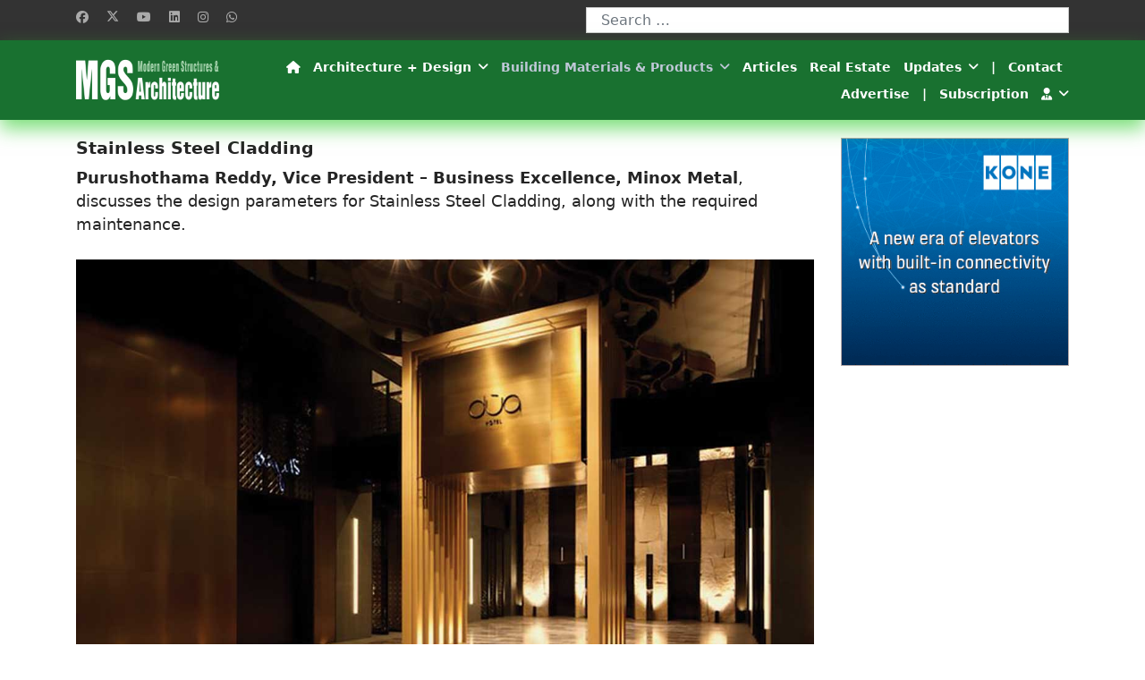

--- FILE ---
content_type: text/html; charset=utf-8
request_url: https://www.mgsarchitecture.in/building-materials-products/facades/3310-stainless-steel-cladding.html
body_size: 13751
content:

<!doctype html>
<html lang="en-gb" dir="ltr">
	<head>
		
			<!-- add google analytics -->
			<!-- Global site tag (gtag.js) - Google Analytics -->
			<script async src='https://www.googletagmanager.com/gtag/js?id=G-5FZXRQW7HM'></script>
			<script>
				window.dataLayer = window.dataLayer || [];
				function gtag(){dataLayer.push(arguments);}
				gtag('js', new Date());

				gtag('config', 'G-5FZXRQW7HM');
			</script>
			
		<meta name="viewport" content="width=device-width, initial-scale=1, shrink-to-fit=no">
		<meta http-equiv="content-type" content="text/html; charset=utf-8">
	<meta name="description" content="Elegant yet durable, beauty with strength, tough but still easy to fabricate, and low maintenance cost are some of the attributes that define stainless steel, making it an ideal material for enhancing the elevation of new-age buildings and infrastructure">
	<title>Stainless Steel Cladding - MGS Architecture</title>
	<link href="/images/favicon.ico" rel="icon" type="image/vnd.microsoft.icon">
	<link href="https://www.mgsarchitecture.in/search.opensearch" rel="search" title="OpenSearch MGS Architecture" type="application/opensearchdescription+xml">
<link href="/media/vendor/awesomplete/css/awesomplete.css?1.1.5" rel="stylesheet" />
	<link href="/media/vendor/joomla-custom-elements/css/joomla-alert.min.css?0.2.0" rel="stylesheet" />
	<link href="/templates/mgsarchitecture/css/bootstrap.min.css" rel="stylesheet" />
	<link href="/media/system/css/joomla-fontawesome.min.css" rel="stylesheet" />
	<link href="/templates/mgsarchitecture/css/template.css" rel="stylesheet" />
	<style>.logo-image {height:100%;}.logo-image-phone {height:100%;}</style>
<script src="/media/vendor/jquery/js/jquery.min.js?3.7.1"></script>
	<script src="/media/legacy/js/jquery-noconflict.min.js?504da4"></script>
	<script type="application/json" class="joomla-script-options new">{"data":{"breakpoints":{"tablet":991,"mobile":480},"header":{"stickyOffset":"100"}},"joomla.jtext":{"JSHOWPASSWORD":"Show Password","JHIDEPASSWORD":"Hide Password","MOD_FINDER_SEARCH_VALUE":"Search &hellip;","JLIB_JS_AJAX_ERROR_OTHER":"An error has occurred while fetching the JSON data: HTTP %s status code.","JLIB_JS_AJAX_ERROR_PARSE":"A parse error has occurred while processing the following JSON data:<br><code style=\"color:inherit;white-space:pre-wrap;padding:0;margin:0;border:0;background:inherit;\">%s</code>","ERROR":"Error","MESSAGE":"Message","NOTICE":"Notice","WARNING":"Warning","JCLOSE":"Close","JOK":"OK","JOPEN":"Open"},"finder-search":{"url":"/component/finder/?task=suggestions.suggest&format=json&tmpl=component&Itemid=101"},"system.paths":{"root":"","rootFull":"https://www.mgsarchitecture.in/","base":"","baseFull":"https://www.mgsarchitecture.in/"},"csrf.token":"af35243924b2bdb5c94ba2efd5efe6fa","system.keepalive":{"interval":840000,"uri":"/component/ajax/?format=json"}}</script>
	<script src="/media/system/js/core.min.js?83f2c9"></script>
	<script src="/media/vendor/bootstrap/js/alert.min.js?5.3.2" type="module"></script>
	<script src="/media/vendor/bootstrap/js/button.min.js?5.3.2" type="module"></script>
	<script src="/media/vendor/bootstrap/js/carousel.min.js?5.3.2" type="module"></script>
	<script src="/media/vendor/bootstrap/js/collapse.min.js?5.3.2" type="module"></script>
	<script src="/media/vendor/bootstrap/js/dropdown.min.js?5.3.2" type="module"></script>
	<script src="/media/vendor/bootstrap/js/modal.min.js?5.3.2" type="module"></script>
	<script src="/media/vendor/bootstrap/js/offcanvas.min.js?5.3.2" type="module"></script>
	<script src="/media/vendor/bootstrap/js/popover.min.js?5.3.2" type="module"></script>
	<script src="/media/vendor/bootstrap/js/scrollspy.min.js?5.3.2" type="module"></script>
	<script src="/media/vendor/bootstrap/js/tab.min.js?5.3.2" type="module"></script>
	<script src="/media/vendor/bootstrap/js/toast.min.js?5.3.2" type="module"></script>
	<script src="/media/system/js/showon.min.js?891646" type="module"></script>
	<script src="/media/system/js/keepalive.min.js?08e025" type="module"></script>
	<script src="/media/system/js/fields/passwordview.min.js?d2a409" defer></script>
	<script src="/media/vendor/awesomplete/js/awesomplete.min.js?1.1.5" defer></script>
	<script src="/media/com_finder/js/finder.min.js?5729ed" type="module"></script>
	<script src="/media/system/js/messages.min.js?7a5169" type="module"></script>
	<script src="/templates/mgsarchitecture/js/main.js"></script>
	<script type="application/ld+json">{"@context":"https://schema.org","@graph":[{"@type":"Organization","@id":"https://www.mgsarchitecture.in/#/schema/Organization/base","name":"MGS Architecture","url":"https://www.mgsarchitecture.in/"},{"@type":"WebSite","@id":"https://www.mgsarchitecture.in/#/schema/WebSite/base","url":"https://www.mgsarchitecture.in/","name":"MGS Architecture","publisher":{"@id":"https://www.mgsarchitecture.in/#/schema/Organization/base"},"potentialAction":{"@type":"SearchAction","target":"https://www.mgsarchitecture.in/search.html?q={search_term_string}","query-input":"required name=search_term_string"}},{"@type":"WebPage","@id":"https://www.mgsarchitecture.in/#/schema/WebPage/base","url":"https://www.mgsarchitecture.in/building-materials-products/facades/3310-stainless-steel-cladding.html","name":"Stainless Steel Cladding - MGS Architecture","description":"Elegant yet durable, beauty with strength, tough but still easy to fabricate, and low maintenance cost are some of the attributes that define stainless steel, making it an ideal material for enhancing the elevation of new-age buildings and infrastructure","isPartOf":{"@id":"https://www.mgsarchitecture.in/#/schema/WebSite/base"},"about":{"@id":"https://www.mgsarchitecture.in/#/schema/Organization/base"},"inLanguage":"en-GB"},{"@type":"Article","@id":"https://www.mgsarchitecture.in/#/schema/com_content/article/3310","name":"Stainless Steel Cladding","headline":"Stainless Steel Cladding","inLanguage":"en-GB","thumbnailUrl":"images/Facades/3309-Stainless-Steel-Cladding.jpg","isPartOf":{"@id":"https://www.mgsarchitecture.in/#/schema/WebPage/base"}}]}</script>
	<script>template="mgsarchitecture";</script>
			</head>
	<body class="site helix-ultimate hu com_content com-content view-article layout-blog task-none itemid-149 en-gb ltr sticky-header layout-fluid offcanvas-init offcanvs-position-right">

		
		
		<div class="body-wrapper">
			<div class="body-innerwrapper">
								
<section id="sp-top-bar" >

						<div class="container">
				<div class="container-inner">
			
	
<div class="row">
	<div id="sp-top-bar-l" class="col-lg-6 "><div class="sp-column "><ul class="social-icons"><li class="social-icon-facebook"><a target="_blank" rel="noopener noreferrer" href="https://www.facebook.com/nbmcw1" aria-label="Facebook"><span class="fab fa-facebook" aria-hidden="true"></span></a></li><li class="social-icon-twitter"><a target="_blank" rel="noopener noreferrer" href="https://twitter.com/nbmmedia?helixMode=edit" aria-label="Twitter"><svg xmlns="http://www.w3.org/2000/svg" viewBox="0 0 512 512" fill="currentColor" style="width: 13.56px;position: relative;top: -1.5px;"><path d="M389.2 48h70.6L305.6 224.2 487 464H345L233.7 318.6 106.5 464H35.8L200.7 275.5 26.8 48H172.4L272.9 180.9 389.2 48zM364.4 421.8h39.1L151.1 88h-42L364.4 421.8z"/></svg></a></li><li class="social-icon-youtube"><a target="_blank" rel="noopener noreferrer" href="https://www.youtube.com/channel/UCQXypL-6AfDC165FTvmCdTw?helixMode=edit" aria-label="Youtube"><span class="fab fa-youtube" aria-hidden="true"></span></a></li><li class="social-icon-linkedin"><a target="_blank" rel="noopener noreferrer" href="https://www.linkedin.com/company/nbmcw?helixMode=edit" aria-label="Linkedin"><span class="fab fa-linkedin" aria-hidden="true"></span></a></li><li class="social-icon-instagram"><a target="_blank" rel="noopener noreferrer" href="https://www.instagram.com/nbm_cw/?helixMode=edit" aria-label="Instagram"><span class="fab fa-instagram" aria-hidden="true"></span></a></li><li class="social-icon-whatsapp"><a target="_blank" rel="noopener noreferrer" href="https://wa.me/919354587773?text=Hi" aria-label="Whatsapp"><span class="fab fa-whatsapp" aria-hidden="true"></span></a></li></ul></div></div><div id="sp-search" class="col-lg-6 "><div class="sp-column "><div class="sp-module "><div class="sp-module-content">
<form class="mod-finder js-finder-searchform form-search" action="/search.html" method="get" role="search">
    <input type="text" name="q" id="mod-finder-searchword97" class="js-finder-search-query form-control" value="" placeholder="Search &hellip;">
            </form>
</div></div></div></div></div>
							</div>
			</div>
			
	</section>

<header id="sp-header" >

						<div class="container">
				<div class="container-inner">
			
	
<div class="row">
	<div id="sp-logo" class="col-lg-2 "><div class="sp-column  d-flex align-items-center"><div class="logo"><a href="/">
				<img class='logo-image '
					srcset='https://www.mgsarchitecture.in/images/Logo.png 1x'
					src='https://www.mgsarchitecture.in/images/Logo.png'
					height='100%'
					alt='NBM Media Pvt. Ltd.'
				/>
				</a></div></div></div><div id="sp-menu" class="col-lg-10 "><div class="sp-column  d-flex align-items-center justify-content-end"><nav class="sp-megamenu-wrapper d-flex" role="HELIX_ULTIMATE_AIRA_NAVIGATION"><a id="offcanvas-toggler" aria-label="HELIX_ULTIMATE_NAVIGATION" class="offcanvas-toggler-right d-flex d-lg-none" href="#"><div class="burger-icon" aria-hidden="true"><span></span><span></span><span></span></div></a><ul class="sp-megamenu-parent menu-animation-rotate d-none d-lg-block"><li class="sp-menu-item"><a   href="/"  ><span class="fas fa-home"></span></a></li><li class="sp-menu-item sp-has-child"><span  class=" sp-menu-heading"  >Architecture + Design</span><div class="sp-dropdown sp-dropdown-main sp-menu-right" style="width: 300px;"><div class="sp-dropdown-inner"><ul class="sp-dropdown-items"><li class="sp-menu-item"><a   href="/architecture-design/architects-interior-designers.html"  >Architects &amp; Interior Designers</a></li><li class="sp-menu-item"><a   href="/architecture-design/projects.html"  >Projects</a></li><li class="sp-menu-item"><a   href="/architecture-design/interiors.html"  >Interiors</a></li></ul></div></div></li><li class="sp-menu-item sp-has-child active"><span  class=" sp-menu-heading"  >Building Materials &amp; Products</span><div class="sp-dropdown sp-dropdown-main sp-menu-right" style="width: 300px;"><div class="sp-dropdown-inner"><ul class="sp-dropdown-items"><li class="sp-menu-item"><a   href="/building-materials-products/architectural-hardware.html"  >Architectural Hardware</a></li><li class="sp-menu-item"><a   href="/building-materials-products/technology-automation.html"  >Technology / Automation</a></li><li class="sp-menu-item"><a   href="/building-materials-products/doors-windows.html"  >Doors &amp; Windows</a></li><li class="sp-menu-item"><a   href="/building-materials-products/elevators.html"  >Elevators</a></li><li class="sp-menu-item current-item active"><a aria-current="page"  href="/building-materials-products/facades.html"  >Façades</a></li><li class="sp-menu-item"><a   href="/building-materials-products/floorings.html"  >Floorings</a></li><li class="sp-menu-item"><a   href="/building-materials-products/furniture.html"  >Furniture &amp; Furnishings</a></li><li class="sp-menu-item"><a   href="/building-materials-products/insulation-hvac.html"  >Insulation + HVAC</a></li><li class="sp-menu-item"><a   href="/building-materials-products/kitchens.html"  >Kitchens</a></li><li class="sp-menu-item"><a   href="/building-materials-products/laminates-wood.html"  >Laminates / Wood</a></li><li class="sp-menu-item"><a   href="/building-materials-products/lighting.html"  >Lighting &amp; Electricals</a></li><li class="sp-menu-item"><a   href="/building-materials-products/paints.html"  >Paints</a></li><li class="sp-menu-item"><a   href="/building-materials-products/precast-peb.html"  >Precast / PEB</a></li><li class="sp-menu-item"><a   href="/building-materials-products/roofing.html"  >Roofing</a></li><li class="sp-menu-item"><a   href="/building-materials-products/sanitaryware-plumbing.html"  >Sanitaryware &amp; Plumbing</a></li><li class="sp-menu-item"><a   href="/building-materials-products/waterproofing.html"  >Waterproofing</a></li><li class="sp-menu-item"><a   href="/building-materials-products/articles.html"  >Articles</a></li><li class="sp-menu-item"><a   href="/building-materials-products/others.html"  >Others</a></li></ul></div></div></li><li class="sp-menu-item"><a   href="/interviews.html"  >Articles</a></li><li class="sp-menu-item"><a   href="/real-estate.html"  >Real Estate</a></li><li class="sp-menu-item sp-has-child"><span  class=" sp-menu-heading"  >Updates</span><div class="sp-dropdown sp-dropdown-main sp-menu-right" style="width: 300px;"><div class="sp-dropdown-inner"><ul class="sp-dropdown-items"><li class="sp-menu-item"><a   href="/updates/news.html"  >News</a></li><li class="sp-menu-item"><a   href="https://www.nbmcw.com/events.html"  rel="nofollow" >Upcoming Events</a></li><li class="sp-menu-item"><a   href="/updates/event-reports.html"  >Event Reports</a></li></ul></div></div></li><li class="sp-menu-item"><span  class=" sp-menu-heading"  >|</span></li><li class="sp-menu-item"><a   href="/contact.html"  >Contact</a></li><li class="sp-menu-item"><a   href="/advertise.html"  >Advertise</a></li><li class="sp-menu-item"><span  class=" sp-menu-heading"  >|</span></li><li class="sp-menu-item"><a   href="/subscription.html"  >Subscription</a></li><li class="sp-menu-item sp-has-child"><a   href="/login.html"  ><span class="fas fa-user-tie"></span></a><div class="sp-dropdown sp-dropdown-main sp-dropdown-mega sp-menu-left" style="width: 300px;"><div class="sp-dropdown-inner"><div class="row"><div class="col-sm-12"><ul class="sp-mega-group"><li class="item-224 module "><div class="sp-module "><div class="sp-module-content"><form id="login-form-224" class="mod-login" action="/building-materials-products/facades/3310-stainless-steel-cladding.html" method="post">

    
    <div class="mod-login__userdata userdata">
        <div class="mod-login__username form-group">
                            <div class="input-group">
                    <input id="modlgn-username-224" type="text" name="username" class="form-control" autocomplete="username" placeholder="Username">
                    <label for="modlgn-username-224" class="visually-hidden">Username</label>
                    <span class="input-group-text" title="Username">
                        <span class="icon-user icon-fw" aria-hidden="true"></span>
                    </span>
                </div>
                    </div>

        <div class="mod-login__password form-group">
                            <div class="input-group">
                    <input id="modlgn-passwd-224" type="password" name="password" autocomplete="current-password" class="form-control" placeholder="Password">
                    <label for="modlgn-passwd-224" class="visually-hidden">Password</label>
                    <button type="button" class="btn btn-secondary input-password-toggle">
                        <span class="icon-eye icon-fw" aria-hidden="true"></span>
                        <span class="visually-hidden">Show Password</span>
                    </button>
                </div>
                    </div>

                    <div class="mod-login__remember form-group">
                <div id="form-login-remember-224" class="form-check">
                    <label class="form-check-label">
                        <input type="checkbox" name="remember" class="form-check-input" value="yes">
                        Remember Me                    </label>
                </div>
            </div>
        
        
        <div class="mod-login__submit form-group">
            <button type="submit" name="Submit" class="btn btn-primary">Log in</button>
        </div>

                    <ul class="mod-login__options list-unstyled">
                <li>
                    <a href="/login.html?view=reset">
                    Forgot your password?</a>
                </li>
                <li>
                    <a href="/login.html?view=remind">
                    Forgot your username?</a>
                </li>
                                <li>
                    <a href="/register.html">
                    Create an account <span class="icon-register" aria-hidden="true"></span></a>
                </li>
                            </ul>
        <input type="hidden" name="option" value="com_users">
        <input type="hidden" name="task" value="user.login">
        <input type="hidden" name="return" value="aHR0cHM6Ly93d3cubWdzYXJjaGl0ZWN0dXJlLmluL2J1aWxkaW5nLW1hdGVyaWFscy1wcm9kdWN0cy9mYWNhZGVzLzMzMTAtc3RhaW5sZXNzLXN0ZWVsLWNsYWRkaW5nLmh0bWw=">
        <input type="hidden" name="af35243924b2bdb5c94ba2efd5efe6fa" value="1">    </div>
    </form>
</div></div></li><li class="item-165 menu_item item-header"></li><li class="item-167 menu_item item-header"></li><li class="item-177 menu_item item-header"></li></ul></div></div></div></div></li></ul></nav></div></div></div>
							</div>
			</div>
			
	</header>

<section id="sp-main-body" >

										<div class="container">
					<div class="container-inner">
						
	
<div class="row">
	
<main id="sp-component" class="col-lg-9 ">
	<div class="sp-column ">
		<div id="system-message-container" aria-live="polite">
	</div>


		
		<div class="com-content-article item-page">
    <meta itemprop="inLanguage" content="en-GB">
    
    
        <div class="page-header">
        <h1>
            Stainless Steel Cladding        </h1>
                            </div>
        
        
    
    
        
                                    <div class="com-content-article__body">
        
<strong>Purushothama Reddy, Vice President – Business Excellence, Minox Metal</strong>, discusses the design parameters for Stainless Steel Cladding, along with the required maintenance.<br /><br /><div align="center"><img src="/images/Facades/3309-Stainless-Steel-Cladding-1.jpg" width="1200" height="700" alt="Stainless Steel Cladding"/></div><br />Elegant yet durable, beauty with strength, tough but still easy to fabricate, and low maintenance cost are some of the attributes that define stainless steel, making it an ideal material for enhancing the elevation of new-age buildings and infrastructure.<br /><br />Steel’s corrosion resistance character (stain-less / stain-free) is particularly considered as the reason for its selection as a façade material by designers, fabricators, and architects. Within the family of stainless steel there is a wide variety of options available from low to very high corrosion resistance, raw (1D) to glossy (No.8) surface finishes.<br /><br />In the last decade or so, India has seen a big change from age-old heritage monuments and English-era buildings to world-class cities, public utility junctions like metro rails, railway stations, bridges, exhibition centers, conference halls, to temples and monuments, etc.  The shift from Incredible India to a Vibrant India has increased the use of stainless steel, particularly the special finishes of advanced metallurgical grades.<br /><br /><div align="center"><img src="/images/Facades/3309-Stainless-Steel-Cladding-2.jpg" width="1200" height="700" alt="Stainless Steel Cladding"/></div><br />The attributes of stainless steel also include its higher strength to weight ratio; hygienic, easy to clean; low maintenance; 100% recyclable; environmentally friendly, and a material that improves the life-cycle cost of a building. In the modern era, choice of material is being influenced by environmental and economic pressures, unlike in the past. The growing business opportunities and the higher income age group of Y-Generation experiencing improved living standards, has raised the bar for long-lasting and lower maintenance construction material like stainless steel.<br /><br />For the Architecture, Building and Construction Applications, Minox adds value to stainless steel by offering a variety of surface finishes like matte, satin, hairline, vibration, mirror, and vibrant colors like gold, champagne, rose gold, bronze, black, and many more.<br /><br /><div align="center"><img src="/images/Facades/3309-Minox-Metal-T1.jpg" width="1200" height="619" alt="Stainless Steel Cladding"/></div><br />Stainless steel’s corrosion resistance is derived from a thin passive layer (invisible and insoluble layer of chromium, iron oxides, and hydroxides).  When stainless steel is considered for use, the generic way to rank the material grade is according to its Pitting Corrosion Resistance (PRE).  Though there are various formulas available, the formula below is widely used to check the PRE number:<br /><br />PRE = % Cr + 3.3 % Mo + 16 % N.<br /><br /><div align="center"><img src="/images/Facades/3309-Minox-Metal-T2.jpg" width="1200" height="582" alt="Stainless Steel Cladding"/></div><br />When stainless steel is considered as a construction material it is important to choose the right grade and finish for the right application.  Stainless steel’s corrosion resistance is determined on the basis of its exposure.  In Marine, Coastal, and Industrial environments chloride ingress and carbon dioxide affect the passive layer of chromium on the surface level, which leads to pitting corrosion later.<br /><br />Surface finishes for stainless steel sheets (coils or strips) and plates, are specified as BS EN 10088-2:2005. The standard identifies both ‘ex-mill’ hot and cold rolled finishes and ‘special finishes’, as value added finishes to achieve specific aesthetic effects.<br /><br />Most of the finishes available have a surface that provides a high standard of corrosion resistance, up to the limit of the compositional potential of the grade.  The coarser finishes may limit the corrosion resistance of the steel in severe applications, where the grade is operating in conditions close to the limit of its corrosion resistance. In numeric or quantitative terms this is very difficult to define and is often a matter of judgment.<br /><br />
<strong>BS EN 10088-2 surface finishes</strong><br />Table 6 of BS EN 10088-2 defines finishes for both (1) Ex-mill Hot Rolled Finishes (2) Ex-mill Cold Rolled Finishes and ‘Special Finishes’.  The definitions of surface finish do not attempt to express surface finish in terms of the surface topography achieved in terms of Ra values.<br /><br />To precisely define a ‘special finish’ for a particular application where a specific aesthetic texture or appearance is required usually involves close consultation with specialist finishers, as surface characteristics can vary.  Once the grade of finishing grit has been defined, the final acceptance of special finishes is often done by using reference (swatch) samples.<br /><br />The table gives an indication of how different surface finish specifying systems define similar finishes in relation to BS EN 10088-2.<br /><br /><div align="center"><img src="/images/Facades/3309-Minox-Metal-T3.jpg" width="1200" height="702" alt="Stainless Steel Cladding"/></div><br />The special finishes are produced in different process methods like Embossed, Patterned, and Etched.  As the number of operations adds on for each special requirement, the tolerance / acceptable level for the highly demanding surfaces finishes must be relaxed and not like the base finishes 2B, BA, No.4, No.8.<br /><br /><div class="right-image"><img src="/images/Facades/3309-Stainless-Steel-Cladding-3.jpg" width="800" height="1301" alt="Stainless Steel Cladding"/></div>
<strong>Surface Protective Film</strong><br />There are various types of protective Adhesive Tapes (PVC) available in the market.  But all of them have a limited service life.  Although, the protective film provides excellent safety to the material during transit, storage, production, and installation, due to ultraviolent rays, heat, or physical damage, they deteriorate and become difficult to remove.<br /><br />The fabricator, installation and commissioning teams must know how to remove the Adhesive Coating as soon as they complete the process.<br /><br />Cement splash / mortar: Generally, when the cement / plastering material is fresh, it is easier to remove, but when they settle on the stainless steel, it is more difficult. Using phosphoric acid, the plaster can be removed.<br /><br />Contamination leads to pit marks: When local breakdown of the passive layer occurs, pitting and crevice corrosion happens.  In stainless steel, during fabrication like cutting, bending, drawing, and welding, there is ample opportunity for contamination.  It is important to remove the small ones immediately using nylon pads or stainless steel brushes as later on it becomes difficult and needs specialized chemicals like phosphoric acid to clean.<br /><br />Different surface finishes require different cleaning:  In stainless steel there are different surface finishes and depend on the end application demand.  For example, interiors and household articles need a shinier finish, whereas, for industrial and outdoor applications, the steel must be corrosion resistant and meet the required purpose.<br /><br />Industrial and Outdoor application: Periodic cleaning by removing the contamination and keeping the surface dust-free. Particularly in the marine, coastal, and industrial locations, the air borne chloride / contamination may settle on the surface and if there is no periodic cleaning, then the stainless steel might be at risk for corrosion.<br /><br />Interior / Household application: Generally, stainless steel is used for interiors and household applications in improved surface finishes like brushed, polished, hairline, mirror, etc in various colors.  These finishes may have fingerprint and other marks in the initial use, but with a few washes, visibility of the marks will fade away.<br /><br />In conclusion, stainless steel is a self-maintained material in most applications, but to maintain its aesthetics and to prevent atmospheric corrosion, regular cleaning and maintenance are a must, because this material is Stainless but not Stainfree.<br /><br />Cleaning must be done periodically, and before the visible contamination starts building up, to minimize cost and effort.  In outdoor applications, contamination is severe as stainless steel is exposed to air borne particles that settle on the exposed surface and later lead to discoloration, or staining, pitting, and corrosion. Depending upon the location, the frequency of cleaning must be designed and followed stringently to get a better service life of any stainless steel applciation.<br /><br />
<strong>About the Author</strong><br /><div class="left-image"><img src="/images/Facades/3309-Purushothama-Reddy.jpg" width="800" height="600" alt="Purushothama Reddy, Vice President – Business Excellence, Minox Metal"/></div>The author is a Mechanical Engineering with over 26 years of experience in handling stainless steel, and introducing it in many new applications.  He has presented technical papers in more than 200 seminars and workshops, and has contributed immensely towards corrosion mitigation through platforms like  – CII, BIS, CII-CMC, SERC, & ICI.  He was instrumental in creating the new Indian Standard for High Strength Stainless Steel Reinforcement Bars - IS 16651:2017 and its successful implementation for demanding infra structures.<br />
<strong>Purushothama Reddy</strong>    </div>

                    			<div class="clear">
                <dl class="article-info text-muted">

            <dt class="article-info-term">
                    </dt>

        
        
        
        
        
    
            
        
            </dl>
				
<dl class="article-info">
	<dd class="published">
		<i class="fa fa-book"></i>
		MGS Architecture July 2022	</dd>
</dl>
                <div class="nbmcw-social-share">
    <ul>
        <li>
            <div class="whatsapp" data-toggle="tooltip" data-placement="top" title="Share on whatsapp">

                <a class="whatsapp" href="https://api.whatsapp.com//send?text=*Stainless Steel Cladding*%0ahttps://www.mgsarchitecture.in/building-materials-products/facades/3310-stainless-steel-cladding.html" target="_blank" aria-label="Share on whatsapp">

                    <i class="fab fa-whatsapp"></i>
                </a>

            </div>
        </li>
        <li>
            <div class="facebook" data-toggle="tooltip" data-placement="top" title="Share on Facebook">

                <a class="facebook" onClick="window.open('http://www.facebook.com/sharer.php?u=https://www.mgsarchitecture.in/building-materials-products/facades/3310-stainless-steel-cladding.html','Facebook','width=600,height=300,left='+(screen.availWidth/2-300)+',top='+(screen.availHeight/2-150)+''); return false;" href="http://www.facebook.com/sharer.php?u=https://www.mgsarchitecture.in/building-materials-products/facades/3310-stainless-steel-cladding.html" aria-label="Share on facebook">

                    <i class="fab fa-facebook"></i>
                </a>

            </div>
        </li>
        <li>
            <div class="twitter"  data-toggle="tooltip" data-placement="top" title="Share on Twitter">

                <a class="twitter" onClick="window.open('http://twitter.com/share?url=https://www.mgsarchitecture.in/building-materials-products/facades/3310-stainless-steel-cladding.html&amp;text=Stainless%20Steel%20Cladding','Twitter share','width=600,height=300,left='+(screen.availWidth/2-300)+',top='+(screen.availHeight/2-150)+''); return false;" href="http://twitter.com/share?url=https://www.mgsarchitecture.in/building-materials-products/facades/3310-stainless-steel-cladding.html&amp;text=Stainless%20Steel%20Cladding" aria-label="Share on twitter">
                    <i class="fab fa-twitter"></i>
                </a>

            </div>
        </li>
        <li>
            <div class="linkedin">
                <a class="linkedin" data-toggle="tooltip" data-placement="top" title="Share on Linkedin" onClick="window.open('http://www.linkedin.com/shareArticle?mini=true&url=https://www.mgsarchitecture.in/building-materials-products/facades/3310-stainless-steel-cladding.html','Linkedin','width=585,height=666,left='+(screen.availWidth/2-292)+',top='+(screen.availHeight/2-333)+''); return false;" href="http://www.linkedin.com/shareArticle?mini=true&url=https://www.mgsarchitecture.in/building-materials-products/facades/3310-stainless-steel-cladding.html"  aria-label="Share on linkedin">

                <i class="fab fa-linkedin"></i></a>
            </div>
        </li>
    </ul>
</div>            </div>
            
		            <div class="knowmoreform">
                <div class="form-header">
                    <a href="/product-info.html?id=3310">Click Here<br/>To Know More or to Contact the Manufacturer</a></div>
				
<!----
                <div class="form-content">
                                    </div>
-->
            </div>
<!----
            <script type="application/javascript">
            $(".form-header").click(function() {
              $('.form-header').toggleClass('collapse');
              $('.form-content').slideToggle().toggleClass('active');
              if ($('.form-content').hasClass('active')) {
                $('.form-header').text('Please fill in your details');
              } else {
                $('.form-header').html('Click Here<br/>To Know More or to Contact the Manufacturer');
              }
            });
            </script>
-->
                            
        
<nav class="pagenavigation">
    <ul class="pagination">
            <li class="previous page-item">
			<a class="btn btn-primary" href="/building-materials-products/facades/3311-revolutionary-facade-concepts.html" rel="prev">
            <span class="visually-hidden">
                Previous article: Revolutionary Facade Concepts            </span>
            <span class="icon-chevron-left" aria-hidden="true"></span> <span aria-hidden="true">Prev</span>            </a>
		</li>
                <li class="next page-item">
			<a class="btn btn-primary" href="/building-materials-products/facades/3309-striking-ceramic-facade.html" rel="next">
            <span class="visually-hidden">
                Next article: Striking Ceramic Façade            </span>
            <span aria-hidden="true">Next</span> <span class="icon-chevron-right" aria-hidden="true"></span>            </a>
		</li>
        </ul>
</nav>
                                                            </div>
<div class="cat-items related">
    						<div class="cat-item">
				<figure class="left item-image">
			<picture>
				<source srcset="/images/line.webp" media="(max-width: 575.99px)">				<img src="/images/Facades/4588-Altimus.webp" alt="Raheja-Altimus" width="300" height="225" />			</picture>
		</figure>
		
		<div class="item-content">
			<div class="page-header">
				<h2>Balancing Design, Safety, and Efficiency in High-Rise Façade Engineering: Rahul Miskeen, Glass Wall System(India)</h2>
			</div>
			<div class="introtext">Designing and engineering façades for high-rise structures is one of the most demanding tasks. For façade contractors, it means balancing design intent with</div>
			<p class="readmore"><a class="btn-readmore" href="/building-materials-products/facades/4588-balancing-design-safety-and-efficiency-in-high-rise-facade-engineering-rahul-miskeen-glass-wall-system-india.html"> <span class="icon-chevron-right" aria-hidden="true"></span> Read more ...</a> </p>
		</div>
	</div>
					<div class="cat-item">
				<figure class="left item-image">
			<picture>
				<source srcset="/images/line.webp" media="(max-width: 575.99px)">				<img src="/images/Facades/4587-dishonorable-scraper.webp" alt="Facades-by-ModDwell" width="300" height="225" />			</picture>
		</figure>
		
		<div class="item-content">
			<div class="page-header">
				<h2>Constructing Facades for Super-Tall Buildings: Manoj Kumar, ModDwell</h2>
			</div>
			<div class="introtext">Manoj Kumar, Sr. VP, Operations & Technical, ModDwell, shares the essential challenges of designing and constructing façades for super-tall buildings.</div>
			<p class="readmore"><a class="btn-readmore" href="/building-materials-products/facades/4587-constructing-facades-for-super-tall-buildings-manoj-kumar-moddwell.html"> <span class="icon-chevron-right" aria-hidden="true"></span> Read more ...</a> </p>
		</div>
	</div>
					<div class="cat-item">
				<figure class="left item-image">
			<picture>
				<source srcset="/images/line.webp" media="(max-width: 575.99px)">				<img src="/images/Facades/4586-citadel-building.webp" alt="citadel-building" width="300" height="225" />			</picture>
		</figure>
		
		<div class="item-content">
			<div class="page-header">
				<h2>Benefits of Advanced Façade and Fixing Systems: Rashi Kumar, Citadel Building System</h2>
			</div>
			<div class="introtext">Rashi Kumar, Director, Citadel Building System, gives the benefits of using Advanced Façade Systems, Aesthetic Materials, and Modern Fixing Systems to</div>
			<p class="readmore"><a class="btn-readmore" href="/building-materials-products/facades/4586-benefits-of-advanced-facade-and-fixing-systems-rashi-kumar-citadel-building-system.html"> <span class="icon-chevron-right" aria-hidden="true"></span> Read more ...</a> </p>
		</div>
	</div>
					<div class="cat-item">
				<figure class="left item-image">
			<picture>
				<source srcset="/images/line.webp" media="(max-width: 575.99px)">				<img src="/images/Facades/4551-profine-india.webp" alt="profine-india-CEO" width="300" height="225" />			</picture>
		</figure>
		
		<div class="item-content">
			<div class="page-header">
				<h2>profine India: Supporting the Growing Market Demand</h2>
			</div>
			<div class="introtext">profine India, a fully owned subsidiary of profine GmbH, a global leader in uPVC window and door profiles, plans to invest around Rs 40 crore in new product</div>
			<p class="readmore"><a class="btn-readmore" href="/building-materials-products/facades/4551-profine-india-supporting-the-growing-market-demand.html"> <span class="icon-chevron-right" aria-hidden="true"></span> Read more ...</a> </p>
		</div>
	</div>
					<div class="cat-item">
				<figure class="left item-image">
			<picture>
				<source srcset="/images/line.webp" media="(max-width: 575.99px)">				<img src="/images/Facades/4548-lingel.webp" alt="lingel-glass" width="300" height="225" />			</picture>
		</figure>
		
		<div class="item-content">
			<div class="page-header">
				<h2>Lingel: Glazing in Retail Showrooms   </h2>
			</div>
			<div class="introtext">The recent incident of a car breaking through the glass on the top floor of a showroom and falling to the floor below has raised concerns about the design of retail</div>
			<p class="readmore"><a class="btn-readmore" href="/building-materials-products/facades/4548-lingel-glazing-in-retail-showrooms.html"> <span class="icon-chevron-right" aria-hidden="true"></span> Read more ...</a> </p>
		</div>
	</div>
					<div class="cat-item">
				<figure class="left item-image">
			<picture>
				<source srcset="/images/line.webp" media="(max-width: 575.99px)">				<img src="/images/Facades/4547-K-lite.webp" alt="K-LITE" width="300" height="225" />			</picture>
		</figure>
		
		<div class="item-content">
			<div class="page-header">
				<h2>K-LITE: Illuminating Architecture Since 1977</h2>
			</div>
			<div class="introtext">Trusted by architects, landscape designers, and urban developers, K-LITE continues to transform spaces with lighting that seamlessly integrates form and function.</div>
			<p class="readmore"><a class="btn-readmore" href="/building-materials-products/facades/4547-k-lite-illuminating-architecture-since-1977.html"> <span class="icon-chevron-right" aria-hidden="true"></span> Read more ...</a> </p>
		</div>
	</div>
					<div class="cat-item">
				<figure class="left item-image">
			<picture>
				<source srcset="/images/line.webp" media="(max-width: 575.99px)">				<img src="/images/Facades/4543-ModDewll-lab-park.webp" alt="ModDewll-lab-park" width="300" height="225" />			</picture>
		</figure>
		
		<div class="item-content">
			<div class="page-header">
				<h2>Manoj Kumar, ModDwell on making a successful façade</h2>
			</div>
			<div class="introtext">Collaboration between architects, contractors, and manufacturers is strongly advised at early design stages; real-world case studies repeatedly demonstrate cost</div>
			<p class="readmore"><a class="btn-readmore" href="/building-materials-products/facades/4543-manoj-kumar-moddwell-on-making-a-successful-facade.html"> <span class="icon-chevron-right" aria-hidden="true"></span> Read more ...</a> </p>
		</div>
	</div>
					<div class="cat-item">
				<figure class="left item-image">
			<picture>
				<source srcset="/images/line.webp" media="(max-width: 575.99px)">				<img src="/images/Facades/Alucobond-Ranjeet-Sharma.webp" alt="Ceo-Mr-Ranjeet-Sharma" width="300" height="225" />			</picture>
		</figure>
		
		<div class="item-content">
			<div class="page-header">
				<h2>ALUCOBOND® Expands Indian Presence with Next-Generation ALUCORE® Composite Solutions</h2>
			</div>
			<div class="introtext">ALUCOBOND®, a flagship brand of Swiss major 3A Composites, which is a global innovator and leading manufacturer of high–quality Aluminium Composite Materials, is</div>
			<p class="readmore"><a class="btn-readmore" href="/building-materials-products/facades/4532-alucobond-r-expands-indian-presence-with-next-generation-alucore-r-composite-solutions.html"> <span class="icon-chevron-right" aria-hidden="true"></span> Read more ...</a> </p>
		</div>
	</div>
					<div class="cat-item">
				<figure class="left item-image">
			<picture>
				<source srcset="/images/line.webp" media="(max-width: 575.99px)">				<img src="/images/Facades/4453-Cityspace-82-Architects.jpg" alt="Façade: The First Line of Defence" width="300" height="225" />			</picture>
		</figure>
		
		<div class="item-content">
			<div class="page-header">
				<h2>Façade: The First Line of Defence</h2>
			</div>
			<div class="introtext">The facade of any structure is the first line of defence against any weather condition – be it the summer sun, intense rain, extreme cold, or the daily temperature fluctuations. These circumstances have the potential to cause expansion, contraction</div>
			<p class="readmore"><a class="btn-readmore" href="/building-materials-products/facades/4453-facade-the-first-line-of-defence.html"> <span class="icon-chevron-right" aria-hidden="true"></span> Read more ...</a> </p>
		</div>
	</div>
					<div class="cat-item">
				<figure class="left item-image">
			<picture>
				<source srcset="/images/line.webp" media="(max-width: 575.99px)">				<img src="/images/Facades/4426-AMNS-India-1.jpg" alt="AM/NS India Launches Optigal® Prime and Optigal® Pinnacle" width="300" height="225" />			</picture>
		</figure>
		
		<div class="item-content">
			<div class="page-header">
				<h2>AM/NS India Launches Optigal® Prime and Optigal® Pinnacle</h2>
			</div>
			<div class="introtext">ArcelorMittal Nippon Steel India’s two new steel products Optigal® Prime and Optigal® Pinnacle are designed to cater to India’s fast-growing construction and infrastructure sectors. Ranjan Dhar, Director & VP - Sales & Marketing</div>
			<p class="readmore"><a class="btn-readmore" href="/building-materials-products/facades/4426-am-ns-india-launches-optigal-r-prime-and-optigal-r-pinnacle.html"> <span class="icon-chevron-right" aria-hidden="true"></span> Read more ...</a> </p>
		</div>
	</div>
		    </div>


			</div>
</main>
<aside id="sp-right-banner" class="col-lg-3 d-none d-sm-none d-md-none d-lg-block"><div class="sp-column "><div class="sp-module "><div class="sp-module-content"><div class="mod-banners bannergroup">

    <div class="mod-banners__item banneritem">
                		                                                                                                                                                                                                                                                <a
							href="/component/banners/click/19.html" target="_blank" rel="noopener noreferrer">
							<picture><source srcset="https://www.mgsarchitecture.in/" media="(max-width: 575.99px)" />
                            <img
                                src="https://www.mgsarchitecture.in/images/banners/Dx.gif"
                                alt="Kone - DX Class Elevator"
                                width="100%"                                height="100%"                            >
                            </picture>
                        </a>
                                                            </div>

</div>
</div></div></div></aside></div>
											</div>
				</div>
						
	</section>

<section id="sp-verticals" >

						<div class="container">
				<div class="container-inner">
			
	
<div class="row">
	<div id="sp-vert-1" class="col-lg-3 "><div class="sp-column "><div class="sp-module "><h3 class="sp-module-title">MGS Architecture</h3><div class="sp-module-content">
<div id="mod-custom101" class="mod-custom custom">
    <div class="coverborder"><a href="/component/banners/click/78.html" target="_blank" rel="nofollow"><img src="/images/coverpages/MGS/2025/MGS-December-2025.webp" alt="Modern Green Structures &amp; Architecture" width="225" height="300" title="MGS Architecture December 2025" loading="lazy" /></a></div><div class="navigate"><a href="/component/banners/click/78.html" target="_blank" class="btn btn-primary" rel="nofollow">View Online</a> <a href="/mgs-download-latest-issue.html" class="btn btn-primary">Download</a></div>
<div class="navigate"><a href="/mgs-architecture-archives.html" class="btn btn-primary">Previous Issues</a> <a href="/subscription.html" class="btn btn-primary">Subscribe Now</a></div></div>
</div></div></div></div><div id="sp-vert-2" class="col-lg-2 "><div class="sp-column "><div class="sp-module "><h3 class="sp-module-title">NBM&CW</h3><div class="sp-module-content">
<div id="mod-custom102" class="mod-custom custom">
    <div class="coverborder"><a href="/component/banners/click/77.html" target="_blank" rel="nofollow"><img src="/images/coverpages/NBMCW/2026/NBMCW-January-2026.webp" alt="New Building Material &amp; Construction World" width="225" height="300" title="NBMCW January 2026" loading="lazy" /></a></div><div class="navigate"><a href="/component/banners/click/77.html" target="_blank" class="btn btn-primary" rel="nofollow">View Online</a> <a href="/nbmcw-download-latest-issue.html" class="btn btn-primary">Download</a></div>
<div class="navigate"><a href="/nbmcw-archives.html" class="btn btn-primary">Previous Issues</a> <a href="/subscription.html" class="btn btn-primary">Subscribe Now</a></div></div>
</div></div></div></div><div id="sp-vert-3" class="col-lg-2 "><div class="sp-column "><div class="sp-module "><h3 class="sp-module-title">Concrete Construction</h3><div class="sp-module-content">
<div id="mod-custom175" class="mod-custom custom">
    <div class="coverborder"><a href="/component/banners/click/80.html" target="_blank" rel="nofollow"><img src="/images/coverpages/Concrete/2025/ICCT-November-December-2025.webp" alt="Concrete Construction" width="225" height="300" title="ICCT November-December 2025" loading="lazy" /></a></div><div class="navigate"><a href="/component/banners/click/80.html" target="_blank" class="btn btn-primary" rel="nofollow">View Online</a> <a href="/concrete-construction-latest-issue.html" class="btn btn-primary">Download</a></div>
<div class="navigate"><a href="/concrete-construction-archives.html" class="btn btn-primary">Previous Issues</a> <a href="/subscription.html" class="btn btn-primary">Subscribe Now</a></div></div>
</div></div></div></div><div id="sp-vert-4" class="col-lg-2 "><div class="sp-column "><div class="sp-module "><h3 class="sp-module-title">L&ST</h3><div class="sp-module-content">
<div id="mod-custom103" class="mod-custom custom">
    <div class="coverborder">
	<a href="/component/banners/click/79.html" target="_blank" rel="nofollow"><img title="Lifting &amp; Specialized Transport LST September-October 2025" src="/images/coverpages/Lifting/2025/LST-September-October-2025.webp" alt="Lifting &amp; Specialized Transport" width="225" height="300" loading="lazy" /></a>
</div>
<div class="navigate">
	<a class="btn btn-primary" href="/component/banners/click/79.html" target="_blank" rel="nofollow">View Online</a>
	<a class="btn btn-primary" href="/lifting-specialized-transport-archives.html">Previous Issues</a>
</div>
<div class="navigate">
	<a class="btn btn-primary btn-fs" href="/lifting-specialized-transport-download-latest-issue.html">Download</a>
</div></div>
</div></div></div></div><div id="sp-vert-5" class="col-lg-3 "><div class="sp-column "><div class="sp-module "><h3 class="sp-module-title">II&TW</h3><div class="sp-module-content">
<div id="mod-custom104" class="mod-custom custom">
    <div class="coverborder">
	<a href="/component/banners/click/81.html" target="_blank" rel="nofollow"><img src="/images/coverpages/iitw/2025/IITW-December25-2025.webp" alt="Indian Infrastructure &amp; Tenders Week" width="225" height="300" title="Indian Infrastructure &amp; Tenders Week December 25, 2025" loading="lazy" /></a>
</div>
<div class="navigate">
	<a href="/component/banners/click/81.html" target="_blank" class="btn btn-primary" rel="nofollow">View Online</a>
	<a href="/iitw-archives.html" class="btn btn-primary">Previous Issues</a>
</div>
<div class="navigate">
	<a href="/iitw-download-latest-issue.html" class="btn btn-primary btn-fs">Download</a>
</div></div>
</div></div></div></div></div>
							</div>
			</div>
			
	</section>

<section id="sp-bottom" >

						<div class="container">
				<div class="container-inner">
			
	
<div class="row">
	<div id="sp-bottom-1" class="col-lg-3 "><div class="sp-column "><div class="sp-module "><div class="sp-module-content">
<div id="mod-custom196" class="mod-custom custom">
    <a href="/about-us.html">About Us</a><br /> <a href="/contact.html">Contact</a><br /> <a href="/advertise.html">Advertise</a><br /> <a href="/subscription.html">Subscribe</a></div>
</div></div></div></div><div id="sp-bottom-2" class="col-lg-3 "><div class="sp-column "><div class="sp-module "><div class="sp-module-content">
<div id="mod-custom197" class="mod-custom custom">
    <a href="/terms-conditions.html">Terms &amp; Conditions</a><br /> <a href="/privacy-policy.html">Privacy Policy</a><br /> <a href="/cancellation-refund-policy.html">Cancellation / Refund Policy</a><br /> <a href="/disclaimer.html">Disclaimer</a></div>
</div></div></div></div><div id="sp-bottom-3" class="col-lg-6 "><div class="sp-column "><div class="sp-module "><div class="sp-module-content">
<div id="mod-custom198" class="mod-custom custom">
    <div style="padding: 10px 0px 20px 0px;">To get latest updates on whatsapp, Save <a href="https://wa.me/919354587773" target="_blank" rel="noopener" style="font-weight: 600;">+91 93545 87773</a> and send us a 'Saved' message</div>
<a href="/enewsletter.html">Click Here to Subscribe to Our eNewsletter.</a></div>
</div></div></div></div></div>
							</div>
			</div>
			
	</section>

<section id="sp-nbm-copyright" >

						<div class="container">
				<div class="container-inner">
			
	
<div class="row">
	<div id="sp-copyright" class="col-lg-12 "><div class="sp-column "><span class="sp-copyright">NBM Media Pvt. Ltd. | All rights reserved © 2026</span></div></div></div>
							</div>
			</div>
			
	</section>
			</div>
		</div>

		<!-- Off Canvas Menu -->
		<div class="offcanvas-overlay"></div>
		<!-- Rendering the offcanvas style -->
		<!-- If canvas style selected then render the style -->
		<!-- otherwise (for old templates) attach the offcanvas module position -->
					<div class="offcanvas-menu border-menu">
	<div class="d-flex align-items-center p-3">
				<a href="#" class="close-offcanvas" aria-label="HELIX_ULTIMATE_CLOSE_OFFCANVAS_ARIA_LABEL">
			<div class="burger-icon">
				<span></span>
				<span></span>
				<span></span>
			</div>
		</a>
	</div>
	<div class="offcanvas-inner">
		<div class="d-flex header-modules mb-2">
			
					</div>
		
					<div class="sp-module _menu"><div class="sp-module-content"><ul class="menu">
<li class="item-101 default"><a href="/" >Home</a></li><li class="item-141 menu-deeper menu-parent"><span class="nav-header ">Architecture + Design<span class="menu-toggler"></span></span><ul class="menu-child"><li class="item-142"><a href="/architecture-design/architects-interior-designers.html" >Architects &amp; Interior Designers</a></li><li class="item-143"><a href="/architecture-design/projects.html" >Projects</a></li><li class="item-205"><a href="/architecture-design/interiors.html" >Interiors</a></li></ul></li><li class="item-144 active menu-deeper menu-parent"><span class="nav-header ">Building Materials &amp; Products<span class="menu-toggler"></span></span><ul class="menu-child"><li class="item-145"><a href="/building-materials-products/architectural-hardware.html" >Architectural Hardware</a></li><li class="item-146"><a href="/building-materials-products/technology-automation.html" >Technology / Automation</a></li><li class="item-147"><a href="/building-materials-products/doors-windows.html" >Doors &amp; Windows</a></li><li class="item-148"><a href="/building-materials-products/elevators.html" >Elevators</a></li><li class="item-149 current active"><a href="/building-materials-products/facades.html" >Façades</a></li><li class="item-150"><a href="/building-materials-products/floorings.html" >Floorings</a></li><li class="item-151"><a href="/building-materials-products/furniture.html" >Furniture &amp; Furnishings</a></li><li class="item-152"><a href="/building-materials-products/insulation-hvac.html" >Insulation + HVAC</a></li><li class="item-153"><a href="/building-materials-products/kitchens.html" >Kitchens</a></li><li class="item-154"><a href="/building-materials-products/laminates-wood.html" >Laminates / Wood</a></li><li class="item-155"><a href="/building-materials-products/lighting.html" >Lighting &amp; Electricals</a></li><li class="item-156"><a href="/building-materials-products/paints.html" >Paints</a></li><li class="item-157"><a href="/building-materials-products/precast-peb.html" >Precast / PEB</a></li><li class="item-158"><a href="/building-materials-products/roofing.html" >Roofing</a></li><li class="item-159"><a href="/building-materials-products/sanitaryware-plumbing.html" >Sanitaryware &amp; Plumbing</a></li><li class="item-160"><a href="/building-materials-products/waterproofing.html" >Waterproofing</a></li><li class="item-161"><a href="/building-materials-products/articles.html" >Articles</a></li><li class="item-162"><a href="/building-materials-products/others.html" >Others</a></li></ul></li><li class="item-176"><a href="/interviews.html" >Articles</a></li><li class="item-164"><a href="/real-estate.html" >Real Estate</a></li><li class="item-163 menu-deeper menu-parent"><span class="nav-header ">Updates<span class="menu-toggler"></span></span><ul class="menu-child"><li class="item-166"><a href="/updates/news.html" >News</a></li><li class="item-222"><a href="https://www.nbmcw.com/events.html" rel="nofollow">Upcoming Events</a></li><li class="item-169"><a href="/updates/event-reports.html" >Event Reports</a></li></ul></li><li class="item-170"><span class="nav-header ">|</span></li><li class="item-171"><a href="/contact.html" >Contact</a></li><li class="item-172"><a href="/advertise.html" >Advertise</a></li><li class="item-173"><span class="nav-header ">|</span></li><li class="item-174"><a href="/subscription.html" >Subscription</a></li><li class="item-175"><a href="/login.html" >Login</a></li></ul>
</div></div>
		
		
		
				
		
		<!-- custom module position -->
		
	</div>
</div>				

		
		

		<!-- Go to top -->
					</body>
</html>